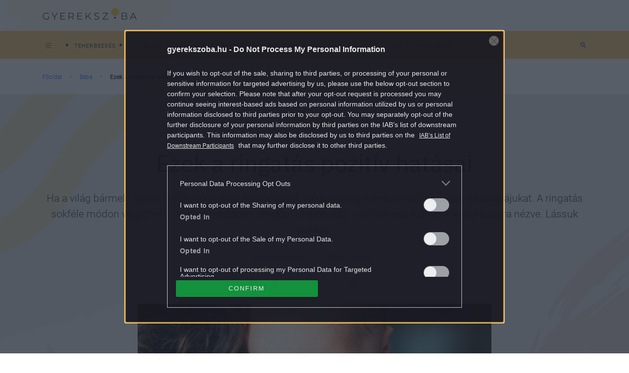

--- FILE ---
content_type: text/html; charset=UTF-8
request_url: https://gyerekszoba.hu/baba/ezek-a-ringatas-pozitiv-hatasai/
body_size: 13089
content:

<!DOCTYPE html>
<html dir="ltr" lang="hu" prefix="og: https://ogp.me/ns#">
<head>
	<meta charset="UTF-8"/>
	<meta name="viewport" content="width=device-width, initial-scale=1.0">
	<link rel="icon" href="https://gyerekszoba.hu/themes/gyerekszoba/images/favicon.ico">
	
	<meta http-equiv="X-UA-Compatible" content="IE=edge">
	
		<!-- All in One SEO Pro 4.7.5 - aioseo.com -->
		<title>Ezek a ringatás pozitív hatásai</title>
		<meta name="description" content="Ha a világ bármely tájáról kérdeznénk meg édesanyákat, valószínűleg mindannyian ringatják a kisbabájukat. A ringatás sokféle módon végezhető - karban, hintában, ringatószékben, stb. -, és számos előnye is van a babára nézve. Lássuk ezeket!" />
		<meta name="robots" content="max-snippet:-1, max-image-preview:large, max-video-preview:-1" />
		<meta name="keywords" content="ringatás,baba fejlődése,gyermek fejlődése,hintáztatás" />
		<link rel="canonical" href="https://gyerekszoba.hu/baba/ezek-a-ringatas-pozitiv-hatasai/" />
		<meta name="generator" content="All in One SEO Pro (AIOSEO) 4.7.5" />

		<meta property="fb:pages" content="164062096960781" />
		<meta property="og:locale" content="hu_HU" />
		<meta property="og:site_name" content="Gyerekszoba - Tanácsok szakértőktől, hírek, kalkulátorok, adatbázisok a teherbe esés időszakától, a terhességen át egészen a gyermek 16 éves koráig." />
		<meta property="og:type" content="article" />
		<meta property="og:title" content="Ezek a ringatás pozitív hatásai" />
		<meta property="og:description" content="Ha a világ bármely tájáról kérdeznénk meg édesanyákat, valószínűleg mindannyian ringatják a kisbabájukat. A ringatás sokféle módon végezhető - karban, hintában, ringatószékben, stb. -, és számos előnye is van a babára nézve. Lássuk ezeket!" />
		<meta property="og:url" content="https://gyerekszoba.hu/baba/ezek-a-ringatas-pozitiv-hatasai/" />
		<meta property="fb:app_id" content="116830708399541" />
		<meta property="og:image" content="https://gyerekszoba.hu/uploads/2019/07/baba_ringatas_n.jpg" />
		<meta property="og:image:secure_url" content="https://gyerekszoba.hu/uploads/2019/07/baba_ringatas_n.jpg" />
		<meta property="og:image:width" content="720" />
		<meta property="og:image:height" content="380" />
		<meta property="article:published_time" content="2019-06-30T22:00:00+00:00" />
		<meta property="article:modified_time" content="2021-03-24T06:43:12+00:00" />
		<meta property="article:publisher" content="https://www.facebook.com/164062096960781" />
		<meta name="twitter:card" content="summary" />
		<meta name="twitter:title" content="Ezek a ringatás pozitív hatásai" />
		<meta name="twitter:description" content="Ha a világ bármely tájáról kérdeznénk meg édesanyákat, valószínűleg mindannyian ringatják a kisbabájukat. A ringatás sokféle módon végezhető - karban, hintában, ringatószékben, stb. -, és számos előnye is van a babára nézve. Lássuk ezeket!" />
		<meta name="twitter:image" content="https://gyerekszoba.hu/uploads/2019/07/baba_ringatas_n.jpg" />
		<script type="application/ld+json" class="aioseo-schema">
			{"@context":"https:\/\/schema.org","@graph":[{"@type":"BlogPosting","@id":"https:\/\/gyerekszoba.hu\/baba\/ezek-a-ringatas-pozitiv-hatasai\/#blogposting","name":"Ezek a ringat\u00e1s pozit\u00edv hat\u00e1sai","headline":"Ezek a ringat\u00e1s pozit\u00edv hat\u00e1sai","author":{"@id":"https:\/\/gyerekszoba.hu\/author\/gyerekszoba-hu\/#author"},"publisher":{"@id":"https:\/\/gyerekszoba.hu\/#organization"},"image":{"@type":"ImageObject","url":"https:\/\/gyerekszoba.hu\/uploads\/2019\/07\/baba_ringatas_n.jpg","width":720,"height":380,"caption":"Ezek a ringat\u00e1s pozit\u00edv hat\u00e1sai"},"datePublished":"2019-07-01T00:00:00+02:00","dateModified":"2021-03-24T08:43:12+01:00","inLanguage":"hu-HU","mainEntityOfPage":{"@id":"https:\/\/gyerekszoba.hu\/baba\/ezek-a-ringatas-pozitiv-hatasai\/#webpage"},"isPartOf":{"@id":"https:\/\/gyerekszoba.hu\/baba\/ezek-a-ringatas-pozitiv-hatasai\/#webpage"},"articleSection":"Baba, ringat\u00e1s, baba fejl\u0151d\u00e9se, gyermek fejl\u0151d\u00e9se, hint\u00e1ztat\u00e1s, gyerekszoba-hu"},{"@type":"BreadcrumbList","@id":"https:\/\/gyerekszoba.hu\/baba\/ezek-a-ringatas-pozitiv-hatasai\/#breadcrumblist","itemListElement":[{"@type":"ListItem","@id":"https:\/\/gyerekszoba.hu\/#listItem","position":1,"name":"Home","item":"https:\/\/gyerekszoba.hu\/","nextItem":"https:\/\/gyerekszoba.hu\/baba\/#listItem"},{"@type":"ListItem","@id":"https:\/\/gyerekszoba.hu\/baba\/#listItem","position":2,"name":"Baba","item":"https:\/\/gyerekszoba.hu\/baba\/","nextItem":"https:\/\/gyerekszoba.hu\/baba\/ezek-a-ringatas-pozitiv-hatasai\/#listItem","previousItem":"https:\/\/gyerekszoba.hu\/#listItem"},{"@type":"ListItem","@id":"https:\/\/gyerekszoba.hu\/baba\/ezek-a-ringatas-pozitiv-hatasai\/#listItem","position":3,"name":"Ezek a ringat\u00e1s pozit\u00edv hat\u00e1sai","previousItem":"https:\/\/gyerekszoba.hu\/baba\/#listItem"}]},{"@type":"Organization","@id":"https:\/\/gyerekszoba.hu\/#organization","name":"Gyerekszoba","description":"Tan\u00e1csok szak\u00e9rt\u0151kt\u0151l, h\u00edrek, kalkul\u00e1torok, adatb\u00e1zisok a teherbe es\u00e9s id\u0151szak\u00e1t\u00f3l, a terhess\u00e9gen \u00e1t eg\u00e9szen a gyermek 16 \u00e9ves kor\u00e1ig.","url":"https:\/\/gyerekszoba.hu\/","logo":{"@type":"ImageObject","url":"https:\/\/gyerekszoba.hu\/uploads\/2022\/08\/Group-100-2.png","@id":"https:\/\/gyerekszoba.hu\/baba\/ezek-a-ringatas-pozitiv-hatasai\/#organizationLogo","width":383,"height":49},"image":{"@id":"https:\/\/gyerekszoba.hu\/baba\/ezek-a-ringatas-pozitiv-hatasai\/#organizationLogo"},"sameAs":["https:\/\/www.facebook.com\/164062096960781"]},{"@type":"Person","@id":"https:\/\/gyerekszoba.hu\/author\/gyerekszoba-hu\/#author","url":"https:\/\/gyerekszoba.hu\/author\/gyerekszoba-hu\/","name":"Gyerekszoba.hu","image":{"@type":"ImageObject","@id":"https:\/\/gyerekszoba.hu\/baba\/ezek-a-ringatas-pozitiv-hatasai\/#authorImage","url":"https:\/\/gyerekszoba.hu\/uploads\/2022\/07\/author-default-image-150x150.png","width":96,"height":96,"caption":"Gyerekszoba.hu"}},{"@type":"WebPage","@id":"https:\/\/gyerekszoba.hu\/baba\/ezek-a-ringatas-pozitiv-hatasai\/#webpage","url":"https:\/\/gyerekszoba.hu\/baba\/ezek-a-ringatas-pozitiv-hatasai\/","name":"Ezek a ringat\u00e1s pozit\u00edv hat\u00e1sai","description":"Ha a vil\u00e1g b\u00e1rmely t\u00e1j\u00e1r\u00f3l k\u00e9rdezn\u00e9nk meg \u00e9desany\u00e1kat, val\u00f3sz\u00edn\u0171leg mindannyian ringatj\u00e1k a kisbab\u00e1jukat. A ringat\u00e1s sokf\u00e9le m\u00f3don v\u00e9gezhet\u0151 - karban, hint\u00e1ban, ringat\u00f3sz\u00e9kben, stb. -, \u00e9s sz\u00e1mos el\u0151nye is van a bab\u00e1ra n\u00e9zve. L\u00e1ssuk ezeket!","inLanguage":"hu-HU","isPartOf":{"@id":"https:\/\/gyerekszoba.hu\/#website"},"breadcrumb":{"@id":"https:\/\/gyerekszoba.hu\/baba\/ezek-a-ringatas-pozitiv-hatasai\/#breadcrumblist"},"author":{"@id":"https:\/\/gyerekszoba.hu\/author\/gyerekszoba-hu\/#author"},"creator":{"@id":"https:\/\/gyerekszoba.hu\/author\/gyerekszoba-hu\/#author"},"image":{"@type":"ImageObject","url":"https:\/\/gyerekszoba.hu\/uploads\/2019\/07\/baba_ringatas_n.jpg","@id":"https:\/\/gyerekszoba.hu\/baba\/ezek-a-ringatas-pozitiv-hatasai\/#mainImage","width":720,"height":380,"caption":"Ezek a ringat\u00e1s pozit\u00edv hat\u00e1sai"},"primaryImageOfPage":{"@id":"https:\/\/gyerekszoba.hu\/baba\/ezek-a-ringatas-pozitiv-hatasai\/#mainImage"},"datePublished":"2019-07-01T00:00:00+02:00","dateModified":"2021-03-24T08:43:12+01:00"},{"@type":"WebSite","@id":"https:\/\/gyerekszoba.hu\/#website","url":"https:\/\/gyerekszoba.hu\/","name":"Gyerekszoba","description":"Tan\u00e1csok szak\u00e9rt\u0151kt\u0151l, h\u00edrek, kalkul\u00e1torok, adatb\u00e1zisok a teherbe es\u00e9s id\u0151szak\u00e1t\u00f3l, a terhess\u00e9gen \u00e1t eg\u00e9szen a gyermek 16 \u00e9ves kor\u00e1ig.","inLanguage":"hu-HU","publisher":{"@id":"https:\/\/gyerekszoba.hu\/#organization"}}]}
		</script>
		<!-- All in One SEO Pro -->

        <script>
            var centralAdultCheckboxConfig = {
                cookieName: 'adult_content',
                cookieExpire: 1,
                layerSlug: 'elmultal_18',
                destination: '',
            };
        </script>
		<script type="application/ld+json">
{
    "@context": "https://schema.org",
    "@type": "NewsArticle",
    "@id": "https://gyerekszoba.hu/baba/ezek-a-ringatas-pozitiv-hatasai/#newsarticle",
    "headline": "Ezek a ringatás pozitív hatásai",
    "description": "Ha a világ bármely tájáról kérdeznénk meg édesanyákat, valószínűleg mindannyian ringatják a kisbabájukat. A ringatás sokféle módon végezhető - karban, hintában, ringatószékben, stb. -, és számos előnye is van a babára nézve. Lássuk ezeket!",
    "datePublished": "2019-07-01T00:00:00+02:00",
    "dateModified": "2021-03-24T08:43:12+01:00",
    "articleSection": "Baba",
    "wordCount": 460,
    "author": [
        {
            "@type": "Person",
            "name": "Gyerekszoba.hu"
        }
    ],
    "isAccessibleForFree": true,
    "mainEntityOfPage": "https://gyerekszoba.hu/baba/ezek-a-ringatas-pozitiv-hatasai/",
    "isPartOf": [
        {
            "@type": "CollectionPage",
            "@id": "https://gyerekszoba.hu/baba/",
            "name": "Baba",
            "url": "https://gyerekszoba.hu/baba/"
        },
        {
            "@type": "WebSite",
            "@id": "https://gyerekszoba.hu/#website",
            "name": "Gyerekszoba",
            "url": "https://gyerekszoba.hu/"
        }
    ],
    "image": {
        "@type": "ImageObject",
        "url": "https://gyerekszoba.hu/uploads/2019/07/baba_ringatas_n.jpg",
        "width": 720,
        "height": 380
    },
    "publisher": {
        "@type": "NewsMediaOrganization",
        "@id": "https://gyerekszoba.hu/#publisher",
        "name": "Gyerekszoba",
        "logo": {
            "@type": "ImageObject",
            "url": "https://gyerekszoba.hu/uploads/2022/08/Group-100-2.png",
            "width": 220,
            "height": 72
        }
    }
}
</script>
<script>
window._wpemojiSettings = {"baseUrl":"https:\/\/s.w.org\/images\/core\/emoji\/14.0.0\/72x72\/","ext":".png","svgUrl":"https:\/\/s.w.org\/images\/core\/emoji\/14.0.0\/svg\/","svgExt":".svg","source":{"concatemoji":"https:\/\/gyerekszoba.hu\/wp-includes\/js\/wp-emoji-release.min.js?ver=6.1.1"}};
/*! This file is auto-generated */
!function(e,a,t){var n,r,o,i=a.createElement("canvas"),p=i.getContext&&i.getContext("2d");function s(e,t){var a=String.fromCharCode,e=(p.clearRect(0,0,i.width,i.height),p.fillText(a.apply(this,e),0,0),i.toDataURL());return p.clearRect(0,0,i.width,i.height),p.fillText(a.apply(this,t),0,0),e===i.toDataURL()}function c(e){var t=a.createElement("script");t.src=e,t.defer=t.type="text/javascript",a.getElementsByTagName("head")[0].appendChild(t)}for(o=Array("flag","emoji"),t.supports={everything:!0,everythingExceptFlag:!0},r=0;r<o.length;r++)t.supports[o[r]]=function(e){if(p&&p.fillText)switch(p.textBaseline="top",p.font="600 32px Arial",e){case"flag":return s([127987,65039,8205,9895,65039],[127987,65039,8203,9895,65039])?!1:!s([55356,56826,55356,56819],[55356,56826,8203,55356,56819])&&!s([55356,57332,56128,56423,56128,56418,56128,56421,56128,56430,56128,56423,56128,56447],[55356,57332,8203,56128,56423,8203,56128,56418,8203,56128,56421,8203,56128,56430,8203,56128,56423,8203,56128,56447]);case"emoji":return!s([129777,127995,8205,129778,127999],[129777,127995,8203,129778,127999])}return!1}(o[r]),t.supports.everything=t.supports.everything&&t.supports[o[r]],"flag"!==o[r]&&(t.supports.everythingExceptFlag=t.supports.everythingExceptFlag&&t.supports[o[r]]);t.supports.everythingExceptFlag=t.supports.everythingExceptFlag&&!t.supports.flag,t.DOMReady=!1,t.readyCallback=function(){t.DOMReady=!0},t.supports.everything||(n=function(){t.readyCallback()},a.addEventListener?(a.addEventListener("DOMContentLoaded",n,!1),e.addEventListener("load",n,!1)):(e.attachEvent("onload",n),a.attachEvent("onreadystatechange",function(){"complete"===a.readyState&&t.readyCallback()})),(e=t.source||{}).concatemoji?c(e.concatemoji):e.wpemoji&&e.twemoji&&(c(e.twemoji),c(e.wpemoji)))}(window,document,window._wpemojiSettings);
</script>
<style>
img.wp-smiley,
img.emoji {
	display: inline !important;
	border: none !important;
	box-shadow: none !important;
	height: 1em !important;
	width: 1em !important;
	margin: 0 0.07em !important;
	vertical-align: -0.1em !important;
	background: none !important;
	padding: 0 !important;
}
</style>
	<link rel='stylesheet' id='wp-block-library-css' href='https://gyerekszoba.hu/wp-includes/css/dist/block-library/style.min.css?ver=6.1.1' media='all' />
<style id='co-authors-plus-coauthors-style-inline-css'>
.wp-block-co-authors-plus-coauthors.is-layout-flow [class*=wp-block-co-authors-plus]{display:inline}

</style>
<style id='co-authors-plus-avatar-style-inline-css'>
.wp-block-co-authors-plus-avatar :where(img){height:auto;max-width:100%;vertical-align:bottom}.wp-block-co-authors-plus-coauthors.is-layout-flow .wp-block-co-authors-plus-avatar :where(img){vertical-align:middle}.wp-block-co-authors-plus-avatar:is(.alignleft,.alignright){display:table}.wp-block-co-authors-plus-avatar.aligncenter{display:table;margin-inline:auto}

</style>
<style id='co-authors-plus-image-style-inline-css'>
.wp-block-co-authors-plus-image{margin-bottom:0}.wp-block-co-authors-plus-image :where(img){height:auto;max-width:100%;vertical-align:bottom}.wp-block-co-authors-plus-coauthors.is-layout-flow .wp-block-co-authors-plus-image :where(img){vertical-align:middle}.wp-block-co-authors-plus-image:is(.alignfull,.alignwide) :where(img){width:100%}.wp-block-co-authors-plus-image:is(.alignleft,.alignright){display:table}.wp-block-co-authors-plus-image.aligncenter{display:table;margin-inline:auto}

</style>
<link rel='stylesheet' id='classic-theme-styles-css' href='https://gyerekszoba.hu/wp-includes/css/classic-themes.min.css?ver=1' media='all' />
<link rel='stylesheet' id='central-tinymce-box-css-css' href='https://gyerekszoba.hu/plugins/central-tinymce-box-plugin/css/central-tinyMce-box-plugin.css?ver=6.1.1' media='all' />
<link rel='stylesheet' id='all_header-css' href='https://gyerekszoba.hu/themes/gyerekszoba/dist/css/all-header.css?ver=1759826172' media='all' />
<link rel='stylesheet' id='sponsoredpost_css-css' href='https://gyerekszoba.hu/plugins/central-sales-sponsored-block/assets/css/sponsoredpost.css?ver=6.1.1' media='all' />
<script src='https://gyerekszoba.hu/wp-includes/js/jquery/jquery.min.js?ver=3.6.1' id='jquery-core-js'></script>
<script src='https://gyerekszoba.hu/wp-includes/js/jquery/jquery-migrate.min.js?ver=3.3.2' id='jquery-migrate-js'></script>
<script src='https://gyerekszoba.hu/plugins/central-adult-checkbox/assets/js/confirm_age.js?ver=1.0.0' id='confirm_age_js-js'></script>
<script src='https://gyerekszoba.hu/themes/gyerekszoba/dist/js/all-header.js?ver=1759826172' id='all_header-js'></script>
<script id='sponsoredpost_js-js-extra'>
/* <![CDATA[ */
var sponsoredpost_params = {"datas":[],"site":"default"};
/* ]]> */
</script>
<script src='https://gyerekszoba.hu/plugins/central-sales-sponsored-block/assets/js/sponsoredpost.js?ver=6.1.1' id='sponsoredpost_js-js'></script>
<link rel="https://api.w.org/" href="https://gyerekszoba.hu/wp-json/" /><link rel="alternate" type="application/json" href="https://gyerekszoba.hu/wp-json/wp/v2/posts/11797" /><link rel="EditURI" type="application/rsd+xml" title="RSD" href="https://gyerekszoba.hu/xmlrpc.php?rsd" />
<link rel="wlwmanifest" type="application/wlwmanifest+xml" href="https://gyerekszoba.hu/wp-includes/wlwmanifest.xml" />
<meta name="generator" content="WordPress 6.1.1" />
<link rel='shortlink' href='https://gyerekszoba.hu/?p=11797' />
<link rel="alternate" type="application/json+oembed" href="https://gyerekszoba.hu/wp-json/oembed/1.0/embed?url=https%3A%2F%2Fgyerekszoba.hu%2Fbaba%2Fezek-a-ringatas-pozitiv-hatasai%2F" />
<link rel="alternate" type="text/xml+oembed" href="https://gyerekszoba.hu/wp-json/oembed/1.0/embed?url=https%3A%2F%2Fgyerekszoba.hu%2Fbaba%2Fezek-a-ringatas-pozitiv-hatasai%2F&#038;format=xml" />

		<!-- CENTRAL JW PLAYER -->
		<script>
			var CentralJwPlayer = new function () {
				var self = this;
				this.data = {"playerId":{"default":"reoPgT71","autoplay":"FQLHgo8x"},"embed":{"js":"<script src=\"https:\/\/content.jwplatform.com\/players\/%FILE_NAME%.js\"><\/script>","iframe":"<div class=\"jwplayer-iframe-container\" style=\"position:relative; padding-bottom:56.25%; overflow:hidden;\">\n<iframe src=\"https:\/\/content.jwplatform.com\/players\/%FILE_NAME%.html\" width=\"100%\" height=\"100%\" frameborder=\"0\" scrolling=\"auto\" allowfullscreen style=\"position:absolute;\"><\/iframe>\n<\/div>"},"placeholder":{"enabled":0,"onlyJsEnabled":0,"adFreeEnabled":0,"css":{"wrap":"central-jwplayer-wrap","wrapLoading":"-loading","embed":"central-jwplayer-embed-replace"}}};

				this.getPlayerIdBytype = function (playerType) {
					var playerId = null;

					if (typeof (this.data.playerId) == 'undefined') {
						return playerId;
					}

					if (playerType === 'sponsored_default' &&
							typeof (this.data.playerId.sponsoredDefault) !== 'undefined') {
						playerId = this.data.playerId.sponsoredDefault;
					} else if (playerType === 'sponsored_autoplay' &&
							typeof (this.data.playerId.sponsoredAutoplay) !== 'undefined') {
						playerId = this.data.playerId.sponsoredAutoplay;
					} else if (playerType === 'autoplay' &&
							typeof (this.data.playerId.autoplay) !== 'undefined') {
						playerId = this.data.playerId.autoplay;
					} else if (typeof (this.data.playerId.default) !== 'undefined') {
						playerId = this.data.playerId.default;
					}

					return playerId;
				};

				this.getPlayerTypeById = function (playerId) {
					let playerType = 'default';
					let types = {
						'default': 'default',
						'autoplay': 'autoplay',
						'sponsoredDefault': 'sponsored_default',
						'sponsoredAutoplay': 'sponsored_autoplay',
					};

					$.each(this.data.playerId, function (key, value) {
						if (value === playerId) {
							playerType = types[key];
							return false;
						}
					});

					return playerType;
				};

				this.getEmbed = function (videoId, playerType, embedType) {
					playerType = playerType || 'default';
					embedType = embedType || 'js';

					var embed = '';
					var playerId = this.getPlayerIdBytype(playerType);
					var fileName = videoId;

					if (embedType === 'iframe') {
						embed = this.data.embed.iframe;
					} else {
						embed = this.data.embed.js;
					}

					if (playerId !== null) {
						fileName += '-' + playerId;
					}

					return embed.replace(/\%FILE_NAME\%/gi, fileName);
				};

				this.getPlayerIdForReplace = function (origPlayerId) {
					if (this.data.placeholder.adFreeEnabled !== 1) {
						return origPlayerId;
					}

					if (origPlayerId === this.data.playerId.autoplay
							|| origPlayerId === this.data.playerId.sponsoredAutoplay) {
						return this.data.playerId.sponsoredAutoplay;
					} else {
						return this.data.playerId.sponsoredDefault;
					}
				};

				this.replacePlaceHolders = function () {
					let cssClasses = self.data.placeholder.css;

					$('.' + cssClasses.wrap).each(function () {
						let embedPlaceholder = $(this).find('.' + cssClasses.embed);
						let playerId = self.getPlayerIdForReplace($(this).data('player-id'));
						let videoId = $(this).data('video-id');
						let playerType = self.getPlayerTypeById(playerId);
						let embedType = (self.data.placeholder.onlyJsEnabled === 1) ? 'js' : $(this).data('embed-type');
						let playerDivId = 'botr_' + videoId + '_' + playerId + '_div';
						let embedCode = self.getEmbed(videoId, playerType, embedType);

						if (embedType === 'js') {
							$(this).append('<div id="' + playerDivId + '"></div>');
						}

						embedPlaceholder.replaceWith(embedCode);
						$(this).removeClass(cssClasses.wrapLoading);
					});
				};

				this.enableAdFree = function () {
					this.data.placeholder.adFreeEnabled = 1;
				};
			};

			if (CentralJwPlayer.data.placeholder.enabled === 1) {
				$(document).ready(function () {
					CentralJwPlayer.replacePlaceHolders();
				});
			}
		</script>
		<!-- /CENTRAL JW PLAYER -->
			<meta property="fb:pages" content="164062096960781">
	      <meta name="onesignal" content="wordpress-plugin"/>
            <script>

      window.OneSignal = window.OneSignal || [];

      OneSignal.push( function() {
        OneSignal.SERVICE_WORKER_UPDATER_PATH = 'OneSignalSDKUpdaterWorker.js';
                      OneSignal.SERVICE_WORKER_PATH = 'OneSignalSDKWorker.js';
                      OneSignal.SERVICE_WORKER_PARAM = { scope: '/plugins/onesignal-free-web-push-notifications/sdk_files/push/onesignal/' };
        OneSignal.setDefaultNotificationUrl("https://gyerekszoba.hu");
        var oneSignal_options = {};
        window._oneSignalInitOptions = oneSignal_options;

        oneSignal_options['wordpress'] = true;
oneSignal_options['appId'] = '3be58654-1c1c-4fe2-b88f-5d1f3c201520';
oneSignal_options['allowLocalhostAsSecureOrigin'] = true;
oneSignal_options['welcomeNotification'] = { };
oneSignal_options['welcomeNotification']['title'] = "";
oneSignal_options['welcomeNotification']['message'] = "Köszünjük, hogy feliratkoztál!";
oneSignal_options['path'] = "https://gyerekszoba.hu/plugins/onesignal-free-web-push-notifications/sdk_files/";
oneSignal_options['promptOptions'] = { };
oneSignal_options['promptOptions']['actionMessage'] = "Küldhetünk neked értesítést a Gyerekszoba legjobb cikkeiről?";
oneSignal_options['promptOptions']['acceptButtonText'] = "Engedélyezem";
oneSignal_options['promptOptions']['cancelButtonText'] = "Nem kérem";
          /* OneSignal: Using custom SDK initialization. */
                });

      function documentInitOneSignal() {
        var oneSignal_elements = document.getElementsByClassName("OneSignal-prompt");

        var oneSignalLinkClickHandler = function(event) { OneSignal.push(['registerForPushNotifications']); event.preventDefault(); };        for(var i = 0; i < oneSignal_elements.length; i++)
          oneSignal_elements[i].addEventListener('click', oneSignalLinkClickHandler, false);
      }

      if (document.readyState === 'complete') {
           documentInitOneSignal();
      }
      else {
           window.addEventListener("load", function(event){
               documentInitOneSignal();
          });
      }
    </script>
<meta name="generator" content="Powered by WPBakery Page Builder - drag and drop page builder for WordPress."/>
		<script>
			ctsIsArticlePage = true;

			ctsPageType = "article";
		</script>
				<!-- CTS - header -->
		<script src="//cts.p24.hu/service/js/gyerekszoba/baba/"></script>
		<script>
			var tagging = null;
			try {
				tagging = new Tagging();
				tagging.render('head'); }
			catch (err) {
				if (tagging) tagging.log(err);
			}
		</script><noscript><style> .wpb_animate_when_almost_visible { opacity: 1; }</style></noscript></head>
<body class="post-template-default single single-post postid-11797 single-format-standard wpb-js-composer js-comp-ver-6.10.0 vc_responsive">
		<!-- CTS - body-start -->
		<script>
			try {
				tagging.render('body-start'); }
			catch (err) {
				if (tagging) tagging.log(err);
			}
		</script><div class="o-page d-flex flex-column site">
	<header class="o-page__header m-header -header container-fluid p-0" id="js-header">
		<div class="m-header__mainHeader m-mainHeader -mainHeader" id="js-mainHeader">
			<div
				class="m-mainHeader__wrap js-desktopTag d-flex flex-row justify-content-between align-items-center u-cntBase"
				id="js-mainHeader">
				<div class="m-header__bars m-bars" id="js-hamburgerMenuBtn">
					<div class="m-bars__icon"></div>
				</div>
				<a class="m-header__logo a-logo -headerLogo" href="https://gyerekszoba.hu"></a>
				<div class="m-header__decorBack"></div>
				<form class="m-etcLinks__item m-searchBar -mobileView -searchBar d-block d-lg-none" method="get"
					  action="/">
					<div class="d-flex justify-content-end">
						<input class="m-searchBar__input" type="search" placeholder="Keresés" name="s"
							   value="">
						<div class="m-searchBar__btnWrap">
							<div class="m-searchBar__toggle"></div>

							<button class="m-searchBar__btn m-icon -iconSearch" type="submit" value="Keresés">
								<i class="fas fa-search" aria-hidden="true"></i>
								<span class="m-searchBar__deleteTxtBtn">
											<i class="fas fa-times" aria-hidden="true"></i>
										</span>
							</button>
						</div>
					</div>
				</form>
				<nav class="m-menu js-tagMenu d-flex flex-row">
					<ul class="m-menu__wrap -tagMenu d-block d-lg-flex" id="cimke-menu"></ul>				</nav>
				<div class="m-dragee js-dragee">
					<div class="m-dragee__wrap"></div>
				</div>
			</div>
			<div class="m-header__dropDownMenuWrap" id="js-dropdown">
				<div class="m-dropdownMenu u-brand3BgColor" id="js-hamburgerMenuCnt">
					<div class="u-cntBase js-dropdownCnt">
						<nav class="m-menu js-dropdownMenu d-flex flex-row">
							<ul class="m-menu__wrap -themesMenu" id="temak-menu"><li class="m-menu__item"><a href="https://gyerekszoba.hu/terhesseg-hetrol-hetre/"  class="m-menu__link a-link -baseMenu  menu-terhesseg-hetrol-hetre"><span class="m-menu__linkText">Terhesség hétről hétre</span></a></li><li class="m-menu__item"><a href="https://gyerekszoba.hu/a-baba-fejlodese/"  class="m-menu__link a-link -baseMenu  menu-a-baba-fejlodese"><span class="m-menu__linkText">A baba fejlődése</span></a></li><li class="m-menu__item"><a href="https://gyerekszoba.hu/trend/"  class="m-menu__link a-link -baseMenu  menu-trend"><span class="m-menu__linkText">Trend</span></a></li><li class="m-menu__item"><a href="https://gyerekszoba.hu/impresszum/"  class="m-menu__link a-link -baseMenu  menu-impresszum"><span class="m-menu__linkText">Impresszum</span></a></li><li class="m-menu__item"><a href="https://gyerekszoba.hu/adatkezeles/"  class="m-menu__link a-link -baseMenu  menu-adatkezeles"><span class="m-menu__linkText">Adatkezelés</span></a></li><li class="m-menu__item"><a href="https://gyerekszoba.hu/felhasznalasi-feltetelek/"  class="m-menu__link a-link -baseMenu  menu-felhasznalasi-feltetelek"><span class="m-menu__linkText">Felhasználási feltételek</span></a></li></ul>						</nav>
					</div>
					<div class="m-menu__etcWrap -etcWrap">
						<div class="u-cntBase">
							<div class="m-menu__wrap d-flex justify-content-start">
								<span class="m-menu__etcTxt">Kövess minket:</span>
								<a class="m-icon -iconFb" href="https://www.facebook.com/164062096960781"></a>
															</div>
						</div>
					</div>
				</div>
			</div>
		</div>
		<div class="m-subHeader u-brand1BgColor flex-row justify-content-between d-none d-lg-flex"
			 id="js-subHeader">
			<div class="m-subHeader__wrap js-desktopCategory d-flex flex-row justify-content-between align-items-center u-cntBase">
				<nav class="m-menu js-categoryMenu d-flex flex-row">
					<ul class="m-menu__wrap -childrensRoomMenu d-block d-lg-flex" id="childrensRoom-menu"><li class="m-menu__item"><a href="https://gyerekszoba.hu/teherbeeses/"  class="m-menu__link a-link -baseMenu d-md-inline-block menu-teherbeeses"><span class="m-menu__linkText">Teherbeesés </span></a></li><li class="m-menu__item"><a href="https://gyerekszoba.hu/terhesseg/"  class="m-menu__link a-link -baseMenu d-md-inline-block menu-terhesseg"><span class="m-menu__linkText">Terhesség </span></a></li><li class="m-menu__item"><a href="https://gyerekszoba.hu/anya/"  class="m-menu__link a-link -baseMenu d-md-inline-block menu-anya"><span class="m-menu__linkText">Anya </span></a></li><li class="m-menu__item"><a href="https://gyerekszoba.hu/baba/"  class="m-menu__link a-link -baseMenu d-md-inline-block menu-baba"><span class="m-menu__linkText">Baba </span></a></li><li class="m-menu__item"><a href="https://gyerekszoba.hu/kisgyerek/"  class="m-menu__link a-link -baseMenu d-md-inline-block menu-kisgyerek"><span class="m-menu__linkText">Kisgyerek </span></a></li><li class="m-menu__item"><a href="https://gyerekszoba.hu/gyerek/"  class="m-menu__link a-link -baseMenu d-md-inline-block menu-gyerek"><span class="m-menu__linkText">Gyerek </span></a></li><li class="m-menu__item"><a href="https://gyerekszoba.hu/kamasz/"  class="m-menu__link a-link -baseMenu d-md-inline-block menu-kamasz"><span class="m-menu__linkText">Kamasz </span></a></li><li class="m-menu__item"><a href="https://gyerekszoba.hu/csalad/"  class="m-menu__link a-link -baseMenu d-md-inline-block menu-csalad"><span class="m-menu__linkText">Család </span></a></li><li class="m-menu__item"><a href="https://gyerekszoba.hu/trend/"  class="m-menu__link a-link -baseMenu d-md-inline-block menu-trend"><span class="m-menu__linkText">Trend </span></a></li><li class="m-menu__item"><a href="https://gyerekszoba.hu/penztarca/"  class="m-menu__link a-link -baseMenu d-md-inline-block menu-penztarca"><span class="m-menu__linkText">Pénztárca </span></a></li></ul>				</nav>
				<div class="m-etcLinks d-none d-lg-flex flex-row">
					<form class="m-etcLinks__item m-searchBar -searchBar d-flex justify-content-center" method="get"
						  action="/">
						<input class="m-searchBar__input" type="search" placeholder="Keresés" name="s"
							   value="">
						<div class="m-searchBar__btnWrap">
							<div class="m-searchBar__toggle"></div>

							<button class="m-searchBar__btn m-icon -iconSearch" type="submit" value="Keresés">
								<i class="fas fa-search" aria-hidden="true"></i>
								<span class="m-searchBar__deleteTxtBtn">
										<i class="fas fa-times" aria-hidden="true"></i>
									</span>
							</button>
						</div>
					</form>
				</div>
			</div>
		</div>
	</header>
			<!-- CTS - top -->
		<div class="banner-container clearfix ">
			<div class="banner-wrapper clearfix" data-position=top>
				<script>
					try {
						tagging.render('top'); }
					catch (err) {
						if (tagging) tagging.log(err);
					}
				</script>
			</div>
		</div>
	<div class="u-contentWrap content-container-gyerekszoba -baseArticle" id="js-content">
		<div class="site-content _ce_measure_top" id="content">
			<div class="m-breadcrumb u-cntBase d-none d-lg-block">
			<a class="m-breadcrumb__link u-bulletDecor" href="https://gyerekszoba.hu">Főoldal</a>
			<a class="m-breadcrumb__link u-bulletDecor" href="https://gyerekszoba.hu/baba">Baba</a>
			<div class="m-breadcrumb__title -title">Ezek a ringatás pozitív hatásai</div>
</div>
					<!-- CTS - content-top -->
		<div class="banner-container clearfix ">
			<div class="banner-wrapper clearfix" data-position=content-top>
				<script>
					try {
						tagging.render('content-top'); }
					catch (err) {
						if (tagging) tagging.log(err);
					}
				</script>
			</div>
		</div>			<div class="o-post">
			<div class="o-post__headerWrap row">
				
<div class="m-articleHead col-lg-12 p-0">
	
	<div class="m-articleHead__titleWrap u-cntBase">

		
			
			<a class="m-articleHead__articleMainTag u-brandFont3" href="/baba">Baba</a>
			<h1 class="m-articleHead__title u-brandFont2">Ezek a ringatás pozitív hatásai</h1>
							<div class="m-articleHead__lead">
					Ha a világ bármely tájáról kérdeznénk meg édesanyákat, valószínűleg mindannyian ringatják a kisbabájukat. A ringatás sokféle módon végezhető - karban, hintában, ringatószékben, stb. -, és számos előnye is van a babára nézve. Lássuk ezeket!				</div>
						<div class="m-articleHead__authorWrap d-flex justify-content-center">
				<div class="m-articleHead__authorInnerWrap u-bulletDecor">
						<a class="m-author__name"
	href="https://gyerekszoba.hu/author/gyerekszoba-hu/">
		Gyerekszoba.hu	</a>
					</div>
				<span class="m-articleHead__date a-date">
					2019. Július 01.				</span>
			</div>

			
<div class="m-articleHead__socialWrap">
	
	<div class="d-flex justify-content-center">
		<a class="m-articleHead__socialLink m-icon -iconFb -monochrom explicit-window"
			data-explicit="facebook"
			href="https://www.facebook.com/share.php?u=https%3A%2F%2Fgyerekszoba.hu%2Fbaba%2Fezek-a-ringatas-pozitiv-hatasai%2F"
			title="Megosztás Facebookon"
			target="_blank"
			rel="noopener"></a>
		<a class="m-articleHead__socialLink m-icon -iconMessenger d-inline-block d-lg-none"
			data-explicit="facebook-messenger"
			href="fb-messenger://share/?link=https%3A%2F%2Fgyerekszoba.hu%2Fbaba%2Fezek-a-ringatas-pozitiv-hatasai%2F&app_id=&utm_source=facebook&utm_medium=social&utm_campaign=tsrc_messenger"
			title="Küldés Messengeren"
			target="_blank"
			rel="noopener"></a>
		<a class="m-articleHead__socialLink m-icon -iconEmail" href="/cdn-cgi/l/email-protection#[base64]" title="Küldés emailben"></a>
		<a class="m-articleHead__socialLink m-icon -iconLink" id="iconLink" title="Link másolása" rel="noopener" href="#"></a>
	</div>
</div>

			
							<div class="m-articleHead__imgWrap">
					<img width="720" height="380" src="https://gyerekszoba.hu/uploads/2019/07/baba_ringatas_n.jpg" class="m-articleHead__img" alt="" decoding="async" loading="lazy" sizes="(max-width: 1046px) 100vw,1098px" srcset="https://gyerekszoba.hu/uploads/2019/07/baba_ringatas_n.jpg 720w, https://gyerekszoba.hu/uploads/2019/07/baba_ringatas_n-300x158.jpg 300w, https://gyerekszoba.hu/uploads/2019/07/baba_ringatas_n-160x84.jpg 160w, https://gyerekszoba.hu/uploads/2019/07/baba_ringatas_n-320x169.jpg 320w, https://gyerekszoba.hu/uploads/2019/07/baba_ringatas_n-480x253.jpg 480w, https://gyerekszoba.hu/uploads/2019/07/baba_ringatas_n-660x348.jpg 660w" title="Ezek a ringatás pozitív hatásai - Gyerekszoba" />											<div class="m-articleHead__imgCaption">
							Ezek a ringatás pozitív hatásai						</div>
									</div>
			
		</div>
	</div>
			</div>
			<div class="u-cntBase p-0">
				<div class="o-post__cntWrap d-flex row m-0">
							<!-- CTS - toothbrush-handle -->
		<div class="banner-container clearfix fl">
			<div class="banner-wrapper clearfix" data-position=toothbrush-handle>
				<script data-cfasync="false" src="/cdn-cgi/scripts/5c5dd728/cloudflare-static/email-decode.min.js"></script><script>
					try {
						tagging.render('toothbrush-handle'); }
					catch (err) {
						if (tagging) tagging.log(err);
					}
				</script>
			</div>
		</div>					<div class="o-post__cntInnerWrap col-12 col-lg-8">

						<div class="o-post__body o-postCnt u-articleCntW post-body">
							
								<div class="o-post__tagsWrap m-tags -left -btn -bottomTags single-post-tags">
																			<a class="m-tags__link text-uppercase" href="https://gyerekszoba.hu/cimke/ringatas/">ringatás</a>
																			<a class="m-tags__link text-uppercase" href="https://gyerekszoba.hu/cimke/baba-fejlodese/">baba fejlődése</a>
																			<a class="m-tags__link text-uppercase" href="https://gyerekszoba.hu/cimke/gyermek-fejlodese/">gyermek fejlődése</a>
																			<a class="m-tags__link text-uppercase" href="https://gyerekszoba.hu/cimke/hintaztatas/">hintáztatás</a>
																	</div>

																<!-- CTS - content010 -->
		<div class="banner-container clearfix ">
			<div class="banner-wrapper clearfix" data-position=content010>
				<script>
					try {
						tagging.render('content010'); }
					catch (err) {
						if (tagging) tagging.log(err);
					}
				</script>
			</div>
		</div><h2>Megnyugtatja a síró babákat</h2>
		<!-- CTS - roadblock010 -->
		<div class="banner-container clear-banner-row clearfix">
			<div class="banner-wrapper clearfix" data-position=roadblock010>
				<script>
					try {
						tagging.render('roadblock010'); }
					catch (err) {
						if (tagging) tagging.log(err);
					}
				</script>
			</div>
		</div><p>Egy <a href="https://www.riken.jp/en/pr/press/2013/20130419_2/" target="_blank" rel="noopener">2013-ban készült japán kutatás szerint</a> <strong>a babák </strong><a href="https://gyerekszoba.hu/baba/7-otlet-a-siro-baba-megnyugtatasara/" target="_blank" rel="noopener">megnyugszanak</a><strong>, és a szívfrekvenciájuk is lelassul, amikor az édesanyjuk a karjukban ringatja őket.</strong> Kumi Kuroda, a kutatás vezetője szerint ez egy evolúciós dologból fakad: az ősembernél az édesanya úgy hordozta a gyermekét, hogy átkarolta őt, ezért a gyengéd átölelés, és az enyhe rázogatás ösztönösen arra emlékeztet, hogy ez segíti az életben maradásunkat.Amellett, hogy a kisbabák szívfrekvenciáját lassítja, a síró baba <a href="https://gyerekszoba.hu/baba/tente-baba-tente/" target="_blank" rel="noopener">ringatása</a> biztosítja a megfelelő vérkeringést, és a fázó csecsemőt is segít felmelegíteni. Azzal, hogy felemeljük és ringatjuk a babát, a szociális és érzelmi igényeit is kielégítjük.A <a href="https://www.thetot.com/baby-and-toddler/the-benefits-of-baby-rocking/" target="_blank" rel="noopener">kanadai McGill Egyetem kutatói</a> arra jutottak, hogy az újszülötteknél a <a href="https://gyerekszoba.hu/baba/ezert-szurjak-meg-a-babak-sarkat-a-korhazban/" target="_blank" rel="noopener">PKU vizsgálat</a> közben (újszülöttkori anyagcsereszűrés) már az is enyhítheti a sírást, ha át vannak karolva, kézben vannak tartva. A vizsgálat során a ringatás nem volt lehetséges, de a kutatók úgy gondolják, hogy az még jobban segített volna megnyugtatni a babákat, akárcsak az, ha nem egy kórházi asszisztens, hanem az édesanyjuk tartotta volna őket a karjában.</p>
<h2>Segíti a koraszülött babák növekedését</h2>
<p>Az <a href="https://www.ncbi.nlm.nih.gov/pmc/articles/PMC4520757/" target="_blank" rel="noopener">Illinois-i Egyetem egy 2015-ös kutatása </a>során koraszülött csecsemők édesanyáit tanítottak arra, milyen módszerekkel segíthetik a gyermekeik azon képességeinek fejlesztését, amelyekben lassabban fejlődnek nem koraszülött társaiknál. Ennek során először azt mutatták meg az édesanyáknak, hogy működjenek együtt szociálisan a gyermekükkel, és hogyan ösztönözhetik megfelelően a babák érzékeit – a hallásuk, tapintásuk, a látásuk és az egyensúlyérzékük fejlesztésével. A módszer magában foglalja a <strong>nyugtató hangon való kommunikációt a babával, </strong><a href="https://gyerekszoba.hu/baba/a-babamasszazs-hatasai/" target="_blank" rel="noopener">óvatos masszázst</a><strong> és a csecsemők karban hintáztatását.</strong> A vizsgálatban résztvevő koraszülött csecsemők gyorsabban nőttek az olyan társaiknál, akiknél nem alkalmazták a módszert, és javult az étvágyuk is. Ugyan a ringatás nem választható külön a kutatásban alkalmazott egyéb módszerektől, de szerves része volt a folyamatnak.</p>
<h2>Fejleszti az egyensúlyt és a ritmusérzéket</h2>
<p>Akár az édesanya karjában, akár önállóan a padlón, akár egy hintalovon ringatózik, a felváltva lassú és gyors mozgások segítik a gyermek ritmusérzékének fejlődését. Még jobb hatást érhetünk el azzal, ha <strong>a ringatózást egy egyszerű versikével, ritmikus szöveggel is kísérjük.</strong></p>
<p>A ringatás, hintázás emellett a baba izmainak fejlődésére is jótékonyan hat, és az egyensúlyérzékét is javítja. A babát hintáztathatjuk karban, a térdünkön, vagy akár egy nagyméretű labdán is, oldalra, vagy előre-hátra.</p>
<h2>Fejleszti a vizuális érzékelést</h2>
<p>Ha hintában, ringatószékben, a térdünkön vagy a karunkban hintáztatjuk a babát, az nagyon jó edzés lehet a látásának is:<strong> a baba ilyenkor különböző nézőpontokból figyelheti meg a környezetét,</strong> például azt, hogy mi van fent, illetve lent, de körbe is nézhet az oldalirányú mozgás során. Ha a térdünkre ültetjük, láthatja, hogy mi van mögöttünk, ha pedig hasra fordítva hintáztatjuk a karunkban, megfigyelheti, mi van alatta.<strong>Forrás: </strong><a href="https://www.thetot.com/baby-and-toddler/the-benefits-of-baby-rocking/" target="_blank" rel="noopener">thetot.com</a>, <a href="https://www.educatall.com/page/1291/The-benefits-associated-with-rocking-children.html" target="_blank" rel="noopener">educatall.com</a><strong>Kapcsolódó írásainkat a baba fejlődéséről itt olvashatod:</strong></p>
<ul>
<li class="" id="" onclick="" title=""><a href="https://gyerekszoba.hu/baba/az-oleles-dedelgetes-csodakra-kepes/" target="_blank" rel="noopener">Az ölelés, dédelgetés csodákra képes</a></li>
<li class="" id="" onclick="" title=""><a href="https://gyerekszoba.hu/kisgyerek/az-apa-legalabb-annyira-fontos-a-gyermek-fejlodeseben-mint-az-anya/" target="_blank" rel="noopener">Az apa legalább annyira fontos a gyermek fejlődésében, mint az anya</a></li>
<li class="" id="" onclick="" title=""><a href="https://gyerekszoba.hu/kisgyerek/felelem-az-idegenektol-mit-tegyunk-a-gyerek-megnyugtatasaert/" target="_blank" rel="noopener">Félelem az idegenektől: mit tegyünk a gyerek megnyugtatásáért?</a></li>
</ul>
<p><strong></strong></p>
<style>
@media (min-width: 600px) {
.article_box_border .img-responsive.alignleft {  float: left;  margin-right: 30px;}
}

</style>
		<!-- CTS - content-article-end -->
		<div class="banner-container clearfix ">
			<div class="banner-wrapper clearfix" data-position=content-article-end>
				<script>
					try {
						tagging.render('content-article-end'); }
					catch (err) {
						if (tagging) tagging.log(err);
					}
				</script>
			</div>
		</div>		<!-- CTS - content-article-recommender -->
		<div class="banner-container clearfix ">
			<div class="banner-wrapper clearfix" data-position=content-article-recommender>
				<script>
					try {
						tagging.render('content-article-recommender'); }
					catch (err) {
						if (tagging) tagging.log(err);
					}
				</script>
			</div>
		</div>		<!-- CTS - content020 -->
		<div class="banner-container clearfix ">
			<div class="banner-wrapper clearfix" data-position=content020>
				<script>
					try {
						tagging.render('content020'); }
					catch (err) {
						if (tagging) tagging.log(err);
					}
				</script>
			</div>
		</div><div
	class="m-relatedWidget _ce_measure_widget -relatedGrid"
	data-ce-measure-widget="Kapcsolódó cikkek">
		<h2 class="m-relatedWidget__widgetTitle u-brandFont3">Kapcsolódó cikkek</h2>
    	<div class="m-relatedWidget__wrap">
			<div class="m-relatedWidget__item">
						<a class="m-relatedWidget__widgetLinkWrap" href="https://gyerekszoba.hu/baba/igy-fejlodhet-jol-a-gyerek-anyapercek-podcast/" >
				<img width="1200" height="633" src="https://gyerekszoba.hu/uploads/2022/11/kisgyerek_baba_podcast.jpg" class="img-responsive image-nosocial wp-post-image" alt="idegrendszeri fejlődés" decoding="async" sizes="(max-width: 767px) 50vw, (max-width: 991px) 40vw, (max-width: 1039px) 27vw, (max-width: 1070px) 277px, 285px" srcset="https://gyerekszoba.hu/uploads/2022/11/kisgyerek_baba_podcast.jpg 1200w, https://gyerekszoba.hu/uploads/2022/11/kisgyerek_baba_podcast-300x158.jpg 300w, https://gyerekszoba.hu/uploads/2022/11/kisgyerek_baba_podcast-1024x540.jpg 1024w, https://gyerekszoba.hu/uploads/2022/11/kisgyerek_baba_podcast-768x405.jpg 768w, https://gyerekszoba.hu/uploads/2022/11/kisgyerek_baba_podcast-160x84.jpg 160w, https://gyerekszoba.hu/uploads/2022/11/kisgyerek_baba_podcast-320x169.jpg 320w, https://gyerekszoba.hu/uploads/2022/11/kisgyerek_baba_podcast-480x253.jpg 480w, https://gyerekszoba.hu/uploads/2022/11/kisgyerek_baba_podcast-660x348.jpg 660w, https://gyerekszoba.hu/uploads/2022/11/kisgyerek_baba_podcast-800x422.jpg 800w" title="idegrendszeri fejlődés - Gyerekszoba" />			</a>
			<div class="m-relatedWidget__titleWrap">
							<a class="m-relatedWidget__categoryLink text-uppercase" href="https://gyerekszoba.hu/baba">
					Baba				</a>
							<a class="m-relatedWidget__titleLink" href="https://gyerekszoba.hu/baba/igy-fejlodhet-jol-a-gyerek-anyapercek-podcast/" >
					Így fejlődhet jól a gyerek – Anyapercek podcast				</a>
			</div>
		</div>
			<div class="m-relatedWidget__item">
						<a class="m-relatedWidget__widgetLinkWrap" href="https://gyerekszoba.hu/baba/mozgasfejlodes-jelek-hogy-minden-rendben/" >
				<img width="720" height="380" src="https://gyerekszoba.hu/uploads/2021/10/mozgasfejlodes_baba720-1.jpg" class="img-responsive image-nosocial wp-post-image" alt="" decoding="async" loading="lazy" sizes="(max-width: 767px) 50vw, (max-width: 991px) 40vw, (max-width: 1039px) 27vw, (max-width: 1070px) 277px, 285px" srcset="https://gyerekszoba.hu/uploads/2021/10/mozgasfejlodes_baba720-1.jpg 720w, https://gyerekszoba.hu/uploads/2021/10/mozgasfejlodes_baba720-1-300x158.jpg 300w, https://gyerekszoba.hu/uploads/2021/10/mozgasfejlodes_baba720-1-160x84.jpg 160w, https://gyerekszoba.hu/uploads/2021/10/mozgasfejlodes_baba720-1-320x169.jpg 320w, https://gyerekszoba.hu/uploads/2021/10/mozgasfejlodes_baba720-1-480x253.jpg 480w, https://gyerekszoba.hu/uploads/2021/10/mozgasfejlodes_baba720-1-660x348.jpg 660w" title="6-7 hónaposan jön a &quot;négykézlábazás&quot; 

Fotó: Getty Images - Gyerekszoba" />			</a>
			<div class="m-relatedWidget__titleWrap">
							<a class="m-relatedWidget__categoryLink text-uppercase" href="https://gyerekszoba.hu/baba">
					Baba				</a>
							<a class="m-relatedWidget__titleLink" href="https://gyerekszoba.hu/baba/mozgasfejlodes-jelek-hogy-minden-rendben/" >
					Mozgásfejlődés: jelek, hogy minden rendben				</a>
			</div>
		</div>
			<div class="m-relatedWidget__item">
						<a class="m-relatedWidget__widgetLinkWrap" href="https://gyerekszoba.hu/baba/a-kotodes-stadiumai-a-szuletestol-a-baba-egyeves-koraig/" >
				<img width="720" height="380" src="https://gyerekszoba.hu/uploads/2020/11/anya_baba_kotodes720.jpg" class="img-responsive image-nosocial wp-post-image" alt="" decoding="async" loading="lazy" sizes="(max-width: 767px) 50vw, (max-width: 991px) 40vw, (max-width: 1039px) 27vw, (max-width: 1070px) 277px, 285px" srcset="https://gyerekszoba.hu/uploads/2020/11/anya_baba_kotodes720.jpg 720w, https://gyerekszoba.hu/uploads/2020/11/anya_baba_kotodes720-300x158.jpg 300w, https://gyerekszoba.hu/uploads/2020/11/anya_baba_kotodes720-160x84.jpg 160w, https://gyerekszoba.hu/uploads/2020/11/anya_baba_kotodes720-320x169.jpg 320w, https://gyerekszoba.hu/uploads/2020/11/anya_baba_kotodes720-480x253.jpg 480w, https://gyerekszoba.hu/uploads/2020/11/anya_baba_kotodes720-660x348.jpg 660w" title="Az első év kulcsfontosságú a kötődés szempontjából Fotó: Getty Images - Gyerekszoba" />			</a>
			<div class="m-relatedWidget__titleWrap">
							<a class="m-relatedWidget__categoryLink text-uppercase" href="https://gyerekszoba.hu/baba">
					Baba				</a>
							<a class="m-relatedWidget__titleLink" href="https://gyerekszoba.hu/baba/a-kotodes-stadiumai-a-szuletestol-a-baba-egyeves-koraig/" >
					A kötődés stádiumai a születéstől a baba egyéves koráig				</a>
			</div>
		</div>
			<div class="m-relatedWidget__item">
						<a class="m-relatedWidget__widgetLinkWrap" href="https://gyerekszoba.hu/baba/ezek-az-etelek-segithetik-a-baba-agyi-fejlodeset/" >
				<img width="720" height="380" src="https://gyerekszoba.hu/uploads/2020/10/babaetelagyfejlodes_n.jpg" class="img-responsive image-nosocial wp-post-image" alt="" decoding="async" loading="lazy" sizes="(max-width: 767px) 50vw, (max-width: 991px) 40vw, (max-width: 1039px) 27vw, (max-width: 1070px) 277px, 285px" srcset="https://gyerekszoba.hu/uploads/2020/10/babaetelagyfejlodes_n.jpg 720w, https://gyerekszoba.hu/uploads/2020/10/babaetelagyfejlodes_n-300x158.jpg 300w, https://gyerekszoba.hu/uploads/2020/10/babaetelagyfejlodes_n-160x84.jpg 160w, https://gyerekszoba.hu/uploads/2020/10/babaetelagyfejlodes_n-320x169.jpg 320w, https://gyerekszoba.hu/uploads/2020/10/babaetelagyfejlodes_n-480x253.jpg 480w, https://gyerekszoba.hu/uploads/2020/10/babaetelagyfejlodes_n-660x348.jpg 660w" title="Ezekre az ételek járulnak hozzá a baba agyfejlődéséhez (Fotó: Getty Images) - Gyerekszoba" />			</a>
			<div class="m-relatedWidget__titleWrap">
							<a class="m-relatedWidget__categoryLink text-uppercase" href="https://gyerekszoba.hu/baba">
					Baba				</a>
							<a class="m-relatedWidget__titleLink" href="https://gyerekszoba.hu/baba/ezek-az-etelek-segithetik-a-baba-agyi-fejlodeset/" >
					Ezek az ételek segíthetik a baba agyi fejlődését				</a>
			</div>
		</div>
		</div>
</div>		<!-- CTS - content-bottom -->
		<div class="banner-container clearfix ">
			<div class="banner-wrapper clearfix" data-position=content-bottom>
				<script>
					try {
						tagging.render('content-bottom'); }
					catch (err) {
						if (tagging) tagging.log(err);
					}
				</script>
			</div>
		</div>						</div>
					</div>
											<div class="o-post__sideBar m-sideBar -sideBar d-none d-lg-block col-lg-4">
			<!-- CTS - toothbrush-head -->
		<div class="banner-container clearfix ">
			<div class="banner-wrapper clearfix" data-position=toothbrush-head>
				<script>
					try {
						tagging.render('toothbrush-head'); }
					catch (err) {
						if (tagging) tagging.log(err);
					}
				</script>
			</div>
		</div><p>		<!-- CTS - right010 --></p>
<div class="banner-container clearfix ">
<div class="banner-wrapper clearfix" data-position=right010>
				<script>
					try {
						tagging.render('right010'); }
					catch (err) {
						if (tagging) tagging.log(err);
					}
				</script>
			</div></div>
<p>		<!-- CTS - right020 --></p>
<div class="banner-container clearfix ">
<div class="banner-wrapper clearfix" data-position=right020>
				<script>
					try {
						tagging.render('right020'); }
					catch (err) {
						if (tagging) tagging.log(err);
					}
				</script>
			</div></div>
			<!-- CTS - right030 -->
		<div class="banner-container clearfix ">
			<div class="banner-wrapper clearfix" data-position=right030>
				<script>
					try {
						tagging.render('right030'); }
					catch (err) {
						if (tagging) tagging.log(err);
					}
				</script>
			</div>
		</div>			<!-- CTS - right-bottom -->
		<div class="banner-container clearfix js-stickyRightBottom">
			<div class="banner-wrapper clearfix" data-position=right-bottom>
				<script>
					try {
						tagging.render('right-bottom'); }
					catch (err) {
						if (tagging) tagging.log(err);
					}
				</script>
			</div>
		</div></div>
									</div>
			</div>
		</div>
		</div>
	</div>
	

<script src='https://gyerekszoba.hu/themes/gyerekszoba/dist/js/all-footer.js?ver=1759826172' id='all_footer-js'></script>
<script src='https://cdn.onesignal.com/sdks/OneSignalSDK.js?ver=1.0.0' id='remote_sdk-js'></script>
			<div class="m-footer -footer u-brand1BgColor mt-auto">
				<div class="container">
					<div class="d-flex flex-column gap-3 align-items-center justify-content-center">

						<!-- LOGÓ -->
						<a class="m-footer__logo a-logo -footerLogo" href="https://gyerekszoba.hu"></a>

						<!-- FACEBOOK URL -->
						<div class="m-footer__socialWrap">
							<a class="m-footer__socialLink u-brandFont3" href="https://www.facebook.com/164062096960781" target="_blank" rel="noreferrer noopener">
								<span class="m-footer__socialIcon m-icon -iconFb -monochrom"></span>Kövess minket a Facebookon!
							</a>
						</div>

						<!-- MENÜ -->
						<nav class="m-footer__linkWrap">
							<a class="m-footer__link" href="https://gyerekszoba.hu/impresszum/">Impresszum</a><a class="m-footer__link" href="https://gyerekszoba.hu/szerzoi-jogok/">Szerzői jogok</a><a class="m-footer__link" href="https://gyerekszoba.hu/adatkezeles/">Adatkezelés</a><a class="m-footer__link" href="https://gyerekszoba.hu/felhasznalasi-feltetelek/">Felhasználási feltételek</a><a class="m-footer__link" href="https://gyerekszoba.hu/trend/tartalmi-szabalyzat-2/">Tartalmi szabályzat</a>						</nav>

						<!-- COPYRIGHT -->
						<div class="m-footer__etcTxt">Copyright &copy; 2002-2026 Central Médiacsoport Zrt. - Minden jog fenntartva.</div>

					</div>
				</div>
			</div>

			<div class="m-modal -linkCopyModal" id="-linkCopyModal">
				<div class="m-modal__wrap modal-content">
					<p class="m-modal__txt" id="-good">A link vágólapra másolása megtörtént!</p>
					<p class="m-modal__txt -wrong" id="-wrong">A link vágólapra <br />másolása sikertelen! :(</p>
				</div>
			</div>
				</div>
	<script>
		try {
			tagging.render('menu-manager');
		}
		catch (err) {
			if (tagging) tagging.log(err);
		}
		try {
			tagging.render('page-end');
		}
		catch (err) {
			if (tagging) tagging.log(err);
		}
		try {
			tagging.render('body-end-adv');
		}
		catch (err) {
			if (tagging) tagging.log(err);
		}
		try {
			tagging.render('body-end');
		}
		catch (err) {
			if (tagging) tagging.log(err);
		}
	</script>	</body>
</html>

<!-- Performance optimized by Redis Object Cache. Learn more: https://wprediscache.com -->


--- FILE ---
content_type: application/javascript
request_url: https://gyerekszoba.hu/themes/gyerekszoba/dist/js/all-footer.js?ver=1759826172
body_size: 264
content:
!function(){"use strict";const t=(t,o)=>{let e=!1;return function(){e||(e=!0,setTimeout((()=>{t.apply(this,arguments),e=!1}),o))}};!function(o){if("undefined"!=typeof _ceDeviceDetect&&"desktop"!==_ceDeviceDetect.getDeviceType())return;let e,i,n="normal";const s=function(){let t=0;return function(o){++t;const e=o.prev();return 10===t?(t=0,!1):"SCRIPT"===e.prop("tagName")?s(e):(t=0,e)}}(),r=function(){return void 0===e&&(e=o(".js-stickyRightBottom").css({"padding-top":"1px","padding-bottom":"1px"})),e};o(window).on("scroll",t((function(t){if(0===r().length)return;const c=s(e);if(!1===c||0===c.length||void 0===c.offset())return;if(function(){const t=r().closest(".m-sideBar");if(!t)return!0;const o=t.prev();return!o||r().outerHeight()+c.position().top+c.outerHeight()>=o.outerHeight()}())return;void 0===i&&(i=e.width());const u=c.closest(".m-sideBar"),p=o(document).scrollTop(),f=o("#js-mainHeader"),l=0!==f.length?f.offset().top-p+f.height():0;if(p>=c.offset().top-l+c.outerHeight()){const t=e.height()+p+l>u.offset().top+u.height();"bottom"!==n&&t?(n="bottom",e.css({position:"absolute",top:"auto",bottom:0,width:i+"px"})):"sticky"!==n&&u.offset().top+u.height()>p+l&&!t&&(n="sticky",e.css({position:"fixed",top:l+"px",bottom:"auto",width:i+"px"}))}else"normal"!==n&&(n="normal",e.css({position:"relative",top:"auto",bottom:"auto"}))}),40)),o((function(){o(window).trigger("scroll")}))}(jQuery)}();

--- FILE ---
content_type: image/svg+xml
request_url: https://gyerekszoba.hu/themes/gyerekszoba/images/icon-email.svg
body_size: 172
content:
<svg width="17" height="16" viewBox="0 0 17 16" fill="none" xmlns="http://www.w3.org/2000/svg">
<path d="M8.95833 0.165527C4.48958 0.103027 0.927084 4.07178 1.36458 8.50928C1.73958 12.1968 4.55208 14.9155 8.30208 15.1655C8.58333 15.1968 8.83333 14.9468 8.83333 14.6655C8.83333 14.3843 8.61458 14.1968 8.36458 14.1655C5.05208 13.9468 2.55208 11.478 2.33333 8.13428C2.11458 4.41553 4.92708 1.25928 8.67708 1.16553C12.3958 1.07178 15.3333 3.97803 15.3333 7.66553V8.38428C15.3333 9.19678 14.7708 9.94678 13.9896 10.1343C12.8333 10.3843 11.8333 9.50928 11.8333 8.41553V4.66553C11.8333 4.38428 11.6146 4.16553 11.3333 4.16553C11.0521 4.16553 10.8333 4.38428 10.8333 4.66553V5.22803C10.0521 4.41553 8.89583 4.00928 7.64583 4.22803C6.27083 4.50928 5.14583 5.63428 4.89583 7.04053C4.48958 9.22803 6.17708 11.1655 8.33333 11.1655C9.48958 11.1655 10.5208 10.603 11.1771 9.69678C11.6771 10.6655 12.7396 11.3218 13.9271 11.1655C15.3333 10.978 16.3333 9.72803 16.3333 8.32178V7.66553C16.3333 3.50928 13.1146 0.228027 8.95833 0.165527ZM8.33333 10.1655C6.95833 10.1655 5.83333 9.04053 5.83333 7.66553C5.83333 6.29053 6.95833 5.16553 8.33333 5.16553C9.70833 5.16553 10.8333 6.29053 10.8333 7.66553C10.8333 9.04053 9.70833 10.1655 8.33333 10.1655Z" fill="#556B79"/>
</svg>


--- FILE ---
content_type: application/javascript
request_url: https://gyerekszoba.hu/themes/gyerekszoba/dist/js/all-header.js?ver=1759826172
body_size: 2506
content:
!function(){var e={74:function(){window.sponsored_block_templates=function(){"use strict";return{default:function(e){for(var t,o,n,s,i="sponsoredpost_ID_"+Math.random().toString(36).substring(2,9),r=e.bgcolor||"#eaeaea",a=e.fgcolor||"#000000",c='<div id="'+i+'" class="m-sponsoredBlockWidget _ce_measure_widget" data-ce-measure-widget="Szponzor blokk teljes széles" style="background-color: '+r+"; color: "+a+'">',l='<div class="m-sponsoredBlockWidget__titleWrap"><div class="m-sponsoredBlockWidget__title">'+e.term_name+'</div><div class="m-sponsoredBlockWidget__logo"><a class="m-sponsoredBlockWidget__logoLink" href="'+e.link+'" target="_blank"><img class="m-sponsoredBlockWidget__logoImg" src="'+e.logo+'" alt="Szponzorált blokk logó"/></a><img class="m-sponsoredBlockWidget__measuringPixel" src="'+e.pixel+'" style="width: 1px; height: 1px; border: none;" /></div></div>',d="",u=0;u<e.posts.length;++u)d+=(n=a,void 0,'<article class="m-sponsoredBlockWidget__item"><div class="m-sponsoredBlockWidget__itemImgWrap"><a href="'+(s=(t=e.posts)[o=u].permalink)+'" class="m-sponsoredBlockWidget__itemImgLink" rel="nofollow"><img class="m-sponsoredBlockWidget__itemImg" src="'+t[o].image+'" alt="Szponzorált blokk fotó"></a></div><div class="m-sponsoredBlockWidget__itemTitle"><a href="'+s+'" class="m-sponsoredBlockWidget__itemTitleLink" style="color: '+n+';" rel="nofollow">'+t[o].title+"</a></div></article>");return c+l+d+"</div>"}}}()},277:function(){var e;(e=jQuery)(document).on("click",".explicit-window",(function(t){t.preventDefault();var o=e(this).attr("href"),n={};switch(e(this).data("explicit")){case"facebook":default:n.width=700,n.height=500;break;case"twitter":n.width=700,n.height=400;break;case"google":case"mail":n.width=800,n.height=600;break;case"pinterest":n.width=1200,n.height=800}return function(t,o){var n=(e(window).width()>>1)-(o.width>>1),s=(e(window).height()>>1)-(o.height>>1),i="status=no,height="+o.height+",width="+o.width+",resizable=yes,left="+n+",top="+s+",screenX="+n+",screenY="+s+",toolbar=no,menubar=no,scrollbars=no,location=no,directories=no";window.open(t,"sharer",i)}(o,n),!1}))},487:function(){let e=0;window.dragee_szponzi=function(t,o,n,s,i,r){if(e>=5)return;++e;let a=function(e,t,o,n,s,i){var r="";return r+='<a class="m-dragee__item" href="'+t+'" target="_blank" style="color: '+s+"; background-color: "+n+';">',i&&(r+='<img src="'+i+'" style="display: none;" />'),r+='<span class="m-dragee__txt">'+e+"</span>",o&&(r+='<img class="m-dragee__img" src="'+o+'" />'),r+="</a>"}(t,o,n,s,i,r);jQuery(".m-dragee__wrap").append(a),jQuery(".m-dragee").show()},window.dragee_test=function(){window.dragee_szponzi("Nyári emlékek","#","themes/gyerekszoba/images/dragee/bepanthen_plus_logo_2022.jpg","transparent","#222",""),window.dragee_szponzi("Égető kérdések","#","themes/gyerekszoba/images/dragee/canesten_39x18.png","transparent","#222",""),window.dragee_szponzi("Kullancsveszély","#","themes/gyerekszoba/images/dragee/jfg_51px.png","transparent","#222","")}},742:function(){jQuery((function(){const e=jQuery("body"),t=jQuery("#js-header");jQuery("#js-hamburgerMenuBtn").click((function(){t.hasClass("js-openedDropdown")?(t.removeClass("js-openedDropdown"),e.removeClass("u-overflowHidden")):(t.addClass("js-openedDropdown"),e.addClass("u-overflowHidden"))}))}))},800:function(){jQuery((function(){const e=jQuery(".m-searchBar"),t=jQuery(".m-searchBar__toggle"),o=jQuery(".m-searchBar__input"),n=jQuery(".m-searchBar__deleteTxtBtn");t.on("click",(function(){e.toggleClass("-active").focus()})),n.on("click",(function(e){e&&e.preventDefault(),o.val(""),n.hide()})),o.on("input",(function(){o.val()?(t.hide(),n.show()):(t.show(),n.hide())}))}))},844:function(){var e=e||jQuery.noConflict(),t=function(){this.init=function(){jQuery(document).find(".o-post__cntWrap iframe, .o-post__cntWrap video,.o-post__cntWrap object").each((function(){var e=jQuery(this);if(e.parent().hasClass("tiktok-embed")||e.hasClass("noratio")||e.hasClass("instagram-media")||e.parents(".noratio").length||e.parents(".goAdverticum").length||e.parents(".a8a263be").length)return!1;var t=0,o=0,n=e.attr("width"),s=e.attr("height");if(void 0!==n)t=n;else{var i=e.width();void 0!==i&&(t=i)}if(void 0!==s)o=s;else{var r=e.height();void 0!==r&&(o=r)}var a=56.25;t>0&&o>0&&(a=o/t*100),e.removeAttr("width"),e.removeAttr("height"),e.css("width","100%");var c=e.width()*a/100;e.css({height:c+"px",minHeight:c+"px",maxHeight:a+"%",overflow:"hidden"})}))},this.init()};jQuery(document).ready((function(){new t})),jQuery(window).on("resize",(function(){new t}))},902:function(){jQuery((function(){"use strict";jQuery(".-iconLink").click((function(e){e.preventDefault(),function(e){if(!navigator.clipboard)return void function(e){let t=document.createElement("textarea");t.value=e,document.body.appendChild(t),t.focus(),t.select();try{let e=document.execCommand("copy")?"successful":"unsuccessful";console.log("Fallback: Copying text command was "+e)}catch(e){console.error("Fallback: Oops, unable to copy",e)}document.body.removeChild(t)}(e);let t=document.getElementById("-linkCopyModal"),o=document.getElementById("-good"),n=document.getElementById("-wrong");navigator.clipboard.writeText(e).then((function(){t.classList.add("-active"),o.style.display="block",n.style.display="none",setTimeout((function(){t.classList.remove("-active")}),1500),window.onclick=function(e){e.target===t&&t.classList.remove("-active")},console.log("Async: Copying to clipboard was successful!")}),(function(e){t.classList.add("-active"),o.style.display="none",n.style.display="block",setTimeout((function(){t.classList.remove("-active")}),1500),window.onclick=function(e){e.target===t&&t.classList.remove("-active")},console.error("Async: Could not copy text: ",e)}))}(window.location.href.split("?")[0])}))}))}},t={};function o(n){var s=t[n];if(void 0!==s)return s.exports;var i=t[n]={exports:{}};return e[n](i,i.exports,o),i.exports}!function(){"use strict";o(487),o(742);const e=(e,t)=>{let o=!1;return function(){o||(o=!0,setTimeout((()=>{e.apply(this,arguments),o=!1}),t))}};jQuery(window).on("scroll",e((function(){const e=document.getElementById("js-header"),t=document.getElementById("js-content");window.scrollY>=120?e.classList.add("js-stickyAll"):e.classList.remove("js-stickyAll"),window.scrollY>=200?(e.classList.add("js-stickyHeader"),t.classList.add("js-stickyCnt")):(e.classList.remove("js-stickyHeader"),t.classList.remove("js-stickyCnt"))}),100)),o(800);const t=jQuery,n=".js-tagMenu",s=".js-dragee",i=".js-categoryMenu",r="mobile",a="desktop";let c;const l=function(){window.innerWidth>=992&&c!==a?(u(),c=a):window.innerWidth<992&&c!==r&&(d(),c=r)},d=function(){const e=[];e.push(t(n)),e.push(t(s)),e.push(t(i));for(let o=e.length-1;o>=0;--o)e[o].remove(),t(".js-dropdownCnt").prepend(e[o])},u=function(){const e=t(n).remove(),o=t(s).remove(),r=t(i).remove();t(".js-desktopTag").append(e),t(".js-desktopTag").append(o),t(".js-desktopCategory").prepend(r)};t(l),t(window).on("resize",e(l,300)),o(74),o(902),o(277),o(844),window.ctsReload=function(e,t,o){var n={};!tagging||null!==tagging&&"object"==typeof tagging&&"function"!=typeof tagging.get_source?n.get_source=function(){return""}:n=tagging;var s=document.implementation.createHTMLDocument();s.body.innerHTML=n.get_source(e).replace(/(src=)("|')(\/\/)/g,"$1$2"+document.location.protocol+"//");var i=null;if(void 0!==t&&(i=jQuery(t)).html(""),[].map.call(s.body.childNodes,(function(e){var o=e.cloneNode(!0);if("script"==e.nodeName.toLowerCase()){var n=document.createElement("script");n.type="text/javascript",!1===e.hasAttribute("src")?n.textContent=e.textContent:n.src=e.src,o=n}void 0!==t?i.prepend(o):i=jQuery(o)})),void 0!==o&&jQuery(o).html(""),void 0===t)return i}}()}();